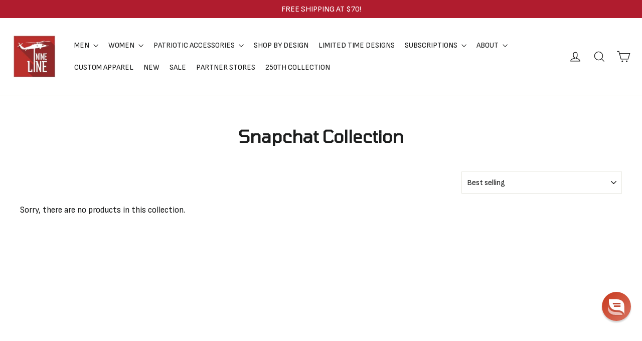

--- FILE ---
content_type: application/javascript; charset=utf-8
request_url: https://searchanise-ef84.kxcdn.com/templates.0B4a2d3a6t.js
body_size: 4037
content:
Searchanise=window.Searchanise||{};Searchanise.templates={Platform:'shopify',StoreName:'Nine Line Apparel',AutocompleteLayout:'multicolumn_new',AutocompleteStyle:'ITEMS_MULTICOLUMN_LIGHT_NEW',AutocompleteDescriptionStrings:0,AutocompleteSuggestionCount:3,AutocompleteCategoriesCount:0,AutocompletePagesCount:0,AutocompleteItemCount:5,AutocompleteSuggestOnSearchBoxEmpty:'Y',AutocompleteProductAttributeName:'metafield_b0ba63a8bbd4ce27ed0e186ff568421a',AutocompleteShowProductCode:'N',AutocompleteShowRecent:'Y',AutocompleteShowMoreLink:'Y',AutocompleteIsMulticolumn:'Y',AutocompleteShowResultsHTML:'Y',AutocompleteTemplate:'<div class="snize-ac-results-content"><div class="snize-results-html" style="cursor:auto;" id="snize-ac-results-html-container"></div><div class="snize-ac-results-columns"><div class="snize-ac-results-column"><ul class="snize-ac-results-list" id="snize-ac-items-container-1"></ul><ul class="snize-ac-results-list" id="snize-ac-items-container-2"></ul><ul class="snize-ac-results-list" id="snize-ac-items-container-3"></ul><ul class="snize-ac-results-list snize-view-all-container"></ul></div><div class="snize-ac-results-column"><ul class="snize-ac-results-multicolumn-list" id="snize-ac-items-container-4"></ul></div></div></div>',AutocompleteMobileTemplate:'<div class="snize-ac-results-content"><div class="snize-mobile-top-panel"><div class="snize-close-button"><button type="button" class="snize-close-button-arrow"></button></div><form action="#" style="margin: 0px"><div class="snize-search"><input id="snize-mobile-search-input" autocomplete="off" class="snize-input-style snize-mobile-input-style"></div><div class="snize-clear-button-container"><button type="button" class="snize-clear-button" style="visibility: hidden"></button></div></form></div><ul class="snize-ac-results-list" id="snize-ac-items-container-1"></ul><ul class="snize-ac-results-list" id="snize-ac-items-container-2"></ul><ul class="snize-ac-results-list" id="snize-ac-items-container-3"></ul><ul id="snize-ac-items-container-4"></ul><div class="snize-results-html" style="cursor:auto;" id="snize-ac-results-html-container"></div><div class="snize-close-area" id="snize-ac-close-area"></div></div>',AutocompleteItem:'<li class="snize-product ${product_classes}" data-original-product-id="${original_product_id}" id="snize-ac-product-${product_id}"><a aria-label="${autocomplete_aria_label}" href="${autocomplete_link}" class="snize-item" draggable="false"><div class="snize-thumbnail"><img src="${image_link}" class="snize-item-image ${additional_image_classes}" alt="${autocomplete_image_alt}"></div><span class="snize-title">${title}</span><span class="snize-description">${description}</span>${autocomplete_product_code_html}${autocomplete_product_attribute_html}${autocomplete_prices_html}${reviews_html}<div class="snize-labels-wrapper">${autocomplete_in_stock_status_html}${autocomplete_product_discount_label}${autocomplete_product_tag_label}${autocomplete_product_custom_label}</div><div class="snize-add-to-cart-container">${autocomplete_action_button_html}</div></a></li>',AutocompleteMobileItem:'<li class="snize-product ${product_classes}" data-original-product-id="${original_product_id}" id="snize-ac-product-${product_id}"><a aria-label="${autocomplete_aria_label}" href="${autocomplete_link}" class="snize-item"><div class="snize-thumbnail"><img src="${image_link}" class="snize-item-image ${additional_image_classes}" alt="${autocomplete_image_alt}"></div><div class="snize-product-info"><span class="snize-title">${title}</span><span class="snize-description">${description}</span>${autocomplete_product_code_html}${autocomplete_product_attribute_html}<div class="snize-ac-prices-container">${autocomplete_prices_html}</div><div class="snize-labels-wrapper">${autocomplete_in_stock_status_html}${autocomplete_product_discount_label}${autocomplete_product_tag_label}${autocomplete_product_custom_label}</div>${reviews_html}<div class="snize-add-to-cart-container">${autocomplete_action_button_html}</div></div></a></li>',AutocompleteResultsHTML:'<div style="text-align: center;text-transform:uppercase;font-size:14px;padding-bottom: 30px;">   <a href="https://www.ninelineapparel.com/pages/contact-cs" title="Contact Customer Service"><u>Contact Customer Service</u></a> | <a href="https://ninelineapparel.returnrabbit.app/login"><u>Start a Exchange/Return</u></a> | <a href="https://www.ninelineapparel.com/account/"><u>Check Order Status</u></a></div>',AutocompleteShowNoResultsHTML:'Y',AutocompleteNoResultsHTML:'<div style="text-align: center;text-transform:uppercase;font-size:14px">   <a href="https://www.ninelineapparel.com/pages/contact-cs" title="Contact Customer Service"><u>Contact Customer Service</u></a> | <a href="https://ninelineapparel.returnrabbit.app/login"><u>Start a Exchange/Return</u></a> | <a href="https://www.ninelineapparel.com/account/"><u>Check Order Status</u></a></div><p>Sorry, nothing found for [search_string].</p>',AutocompleteZeroPriceAction:'hide_zero_price',LabelAutocompleteSearchInputPlaceholder:'Hello Patriot! What can we help you find?',LabelAutocompleteMobileSearchInputPlaceholder:'What can we help you find?',LabelStickySearchboxInputPlaceholder:'Hello Patriot! What can we help you find?',LabelAutocompleteResultsFound:'Showing [count] results for',ProductDiscountBgcolor:'AA2027',ResultsShow:'Y',ResultsItemCount:20,ResultsPagesCount:0,ResultsCategoriesCount:5,ResultsShowActionButton:'N',ResultsShowFiltersInSidebar:'N',ResultsShowFiltersInTopSection:'N',ResultsShowListPrice:'N',ResultsEnableInfiniteScrolling:'Y',ResultsShowCategoryImages:'N',ResultsShowPageImages:'N',ResultsDescriptionStrings:0,ResultsZeroPriceAction:'hide_zero_price',ResultsProductDiscountBgcolor:'BF2014',ResultsActionButtonPlacement:'layout5',ResultsActionButtonShape:'soft',SmartNavigationIncludeCategoriesPartInUrl:'N',ShowBestsellingSorting:'Y',ShowDiscountSorting:'Y',RecommendationShowActionButton:'quick_view',AutocompleteTagLabels:{"24908":{"label_id":24908,"product_tag":"24 HOUR SHIP","format":"text","type":"text","text":"Ships in 24 hrs","bg_color":"AA2027","text_color":"FFFFFF","image_type":"new","image_url":null,"position":null},"24910":{"label_id":24910,"product_tag":"LIMITED TIME DESIGNS","format":"text","type":"text","text":"LIMITED TIME DESIGN","bg_color":"AA2027","text_color":"FFFFFF","image_type":"new","image_url":null,"position":null}},AutocompleteCustomLabels:{"24908":{"label_id":24908,"product_tag":"24 HOUR SHIP","format":"text","type":"text","text":"Ships in 24 hrs","bg_color":"AA2027","text_color":"FFFFFF","image_type":"new","image_url":null,"position":null},"24910":{"label_id":24910,"product_tag":"LIMITED TIME DESIGNS","format":"text","type":"text","text":"LIMITED TIME DESIGN","bg_color":"AA2027","text_color":"FFFFFF","image_type":"new","image_url":null,"position":null}},ResultsTagLabels:{"24914":{"label_id":24914,"product_tag":"24 HOUR SHIP","format":"text","type":"text","text":"SHIPS IN 24 HRS","bg_color":"AA2027","text_color":"FFFFFF","image_type":"custom","image_url":null,"position":"down-left"},"24916":{"label_id":24916,"product_tag":"LIMITED TIME DESIGNS","format":"text","type":"text","text":"LIMITED TIME DESIGN","bg_color":"AA2027","text_color":"FFFFFF","image_type":"sale","image_url":null,"position":"down-left"},"26136":{"label_id":26136,"product_tag":"REFLECTIVE INK","format":"text","type":"text","text":"REFLECTIVE INK","bg_color":"AA2027","text_color":"FFFFFF","image_type":"new","image_url":null,"position":"down-right"}},ResultsCustomLabels:{"24914":{"label_id":24914,"product_tag":"24 HOUR SHIP","format":"text","type":"text","text":"SHIPS IN 24 HRS","bg_color":"AA2027","text_color":"FFFFFF","image_type":"custom","image_url":null,"position":"down-left"},"24916":{"label_id":24916,"product_tag":"LIMITED TIME DESIGNS","format":"text","type":"text","text":"LIMITED TIME DESIGN","bg_color":"AA2027","text_color":"FFFFFF","image_type":"sale","image_url":null,"position":"down-left"},"26136":{"label_id":26136,"product_tag":"REFLECTIVE INK","format":"text","type":"text","text":"REFLECTIVE INK","bg_color":"AA2027","text_color":"FFFFFF","image_type":"new","image_url":null,"position":"down-right"}},CategorySortingRule:"searchanise",ShopifyMarketsSupport:'Y',ShopifyLocales:{"en":{"locale":"en","name":"English","primary":true,"published":true}},ShopifyRegionCatalogs:{"US":["4521721922"],"ZW":["1104248898"],"ZM":["1104248898"],"ZA":["1104248898"],"YT":["1104248898"],"YE":["1104248898"],"XK":["1104248898"],"WS":["1104248898"],"WF":["1104248898"],"VU":["1104248898"],"VN":["1104248898"],"VG":["1104248898"],"VE":["1104248898"],"VC":["1104248898"],"VA":["1104248898"],"UZ":["1104248898"],"UY":["1104248898"],"UM":["1104248898"],"UG":["1104248898"],"UA":["1104248898"],"TZ":["1104248898"],"TW":["1104248898"],"TV":["1104248898"],"TT":["1104248898"],"TR":["1104248898"],"TO":["1104248898"],"TN":["1104248898"],"TM":["1104248898"],"TL":["1104248898"],"TK":["1104248898"],"TJ":["1104248898"],"TH":["1104248898"],"TG":["1104248898"],"TF":["1104248898"],"TD":["1104248898"],"TC":["1104248898"],"TA":["1104248898"],"SZ":["1104248898"],"SX":["1104248898"],"SV":["1104248898"],"ST":["1104248898"],"SS":["1104248898"],"SR":["1104248898"],"SO":["1104248898"],"SN":["1104248898"],"SM":["1104248898"],"SL":["1104248898"],"SK":["1104248898"],"SJ":["1104248898"],"SI":["1104248898"],"SH":["1104248898"],"SG":["1104248898"],"SE":["1104248898"],"SD":["1104248898"],"SC":["1104248898"],"SB":["1104248898"],"SA":["1104248898"],"RW":["1104248898"],"RU":["1104248898"],"RS":["1104248898"],"RO":["1104248898"],"RE":["1104248898"],"QA":["1104248898"],"PY":["1104248898"],"PT":["1104248898"],"PS":["1104248898"],"PN":["1104248898"],"PM":["1104248898"],"PL":["1104248898"],"PK":["1104248898"],"PH":["1104248898"],"PG":["1104248898"],"PF":["1104248898"],"PE":["1104248898"],"PA":["1104248898"],"OM":["1104248898"],"NZ":["1104248898"],"NU":["1104248898"],"NR":["1104248898"],"NP":["1104248898"],"NO":["1104248898"],"NL":["1104248898"],"NI":["1104248898"],"NG":["1104248898"],"NF":["1104248898"],"NE":["1104248898"],"NC":["1104248898"],"NA":["1104248898"],"MZ":["1104248898"],"MY":["1104248898"],"MX":["1104248898"],"MW":["1104248898"],"MV":["1104248898"],"MU":["1104248898"],"MT":["1104248898"],"MS":["1104248898"],"MR":["1104248898"],"MQ":["1104248898"],"MO":["1104248898"],"MN":["1104248898"],"MM":["1104248898"],"ML":["1104248898"],"MK":["1104248898"],"MG":["1104248898"],"MF":["1104248898"],"ME":["1104248898"],"MD":["1104248898"],"MC":["1104248898"],"MA":["1104248898"],"LY":["1104248898"],"LV":["1104248898"],"LU":["1104248898"],"LT":["1104248898"],"LS":["1104248898"],"LR":["1104248898"],"LK":["1104248898"],"LI":["1104248898"],"LC":["1104248898"],"LB":["1104248898"],"LA":["1104248898"],"KZ":["1104248898"],"KY":["1104248898"],"KW":["1104248898"],"KR":["1104248898"],"KN":["1104248898"],"KM":["1104248898"],"KI":["1104248898"],"KH":["1104248898"],"KG":["1104248898"],"KE":["1104248898"],"JP":["1104248898"],"JO":["1104248898"],"JM":["1104248898"],"JE":["1104248898"],"IT":["1104248898"],"IS":["1104248898"],"IQ":["1104248898"],"IO":["1104248898"],"IN":["1104248898"],"IM":["1104248898"],"IL":["1104248898"],"IE":["1104248898"],"ID":["1104248898"],"HU":["1104248898"],"HT":["1104248898"],"HR":["1104248898"],"HN":["1104248898"],"HK":["1104248898"],"GY":["1104248898"],"GW":["1104248898"],"GT":["1104248898"],"GS":["1104248898"],"GR":["1104248898"],"GQ":["1104248898"],"GP":["1104248898"],"GN":["1104248898"],"GM":["1104248898"],"GL":["1104248898"],"GI":["1104248898"],"GH":["1104248898"],"GG":["1104248898"],"GF":["1104248898"],"GE":["1104248898"],"GD":["1104248898"],"GB":["1104248898"],"GA":["1104248898"],"FR":["1104248898"],"FO":["1104248898"],"FK":["1104248898"],"FJ":["1104248898"],"FI":["1104248898"],"ET":["1104248898"],"ES":["1104248898"],"ER":["1104248898"],"EH":["1104248898"],"EG":["1104248898"],"EE":["1104248898"],"EC":["1104248898"],"DZ":["1104248898"],"DO":["1104248898"],"DM":["1104248898"],"DK":["1104248898"],"DJ":["1104248898"],"DE":["1104248898"],"CZ":["1104248898"],"CY":["1104248898"],"CX":["1104248898"],"CW":["1104248898"],"CV":["1104248898"],"CR":["1104248898"],"CO":["1104248898"],"CN":["1104248898"],"CM":["1104248898"],"CL":["1104248898"],"CK":["1104248898"],"CI":["1104248898"],"CH":["1104248898"],"CG":["1104248898"],"CF":["1104248898"],"CD":["1104248898"],"CC":["1104248898"],"CA":["1104248898"],"BZ":["1104248898"],"BY":["1104248898"],"BW":["1104248898"],"BT":["1104248898"],"BS":["1104248898"],"BR":["1104248898"],"BQ":["1104248898"],"BO":["1104248898"],"BN":["1104248898"],"BM":["1104248898"],"BL":["1104248898"],"BJ":["1104248898"],"BI":["1104248898"],"BH":["1104248898"],"BG":["1104248898"],"BF":["1104248898"],"BE":["1104248898"],"BD":["1104248898"],"BB":["1104248898"],"BA":["1104248898"],"AZ":["1104248898"],"AX":["1104248898"],"AW":["1104248898"],"AU":["1104248898"],"AT":["1104248898"],"AR":["1104248898"],"AO":["1104248898"],"AM":["1104248898"],"AL":["1104248898"],"AI":["1104248898"],"AG":["1104248898"],"AF":["1104248898"],"AE":["1104248898"],"AD":["1104248898"],"AC":["1104248898"]},StickySearchboxShow:'N',StickySearchboxPosition:'bottom-left',Redirects:{"https:\/\/www.ninelineapparel.com\/collections\/gifts-for-him":["father's day","fathers day"],"https:\/\/www.ninelineapparel.com\/pages\/contact-cs":["customer service"],"https:\/\/www.ninelineapparel.com\/account\/":["order status"]},ColorsCSS:'.snize-ac-results .snize-description { color: #9D9D9D; }div.snize-ac-results.snize-ac-results-mobile .snize-description { color: #9D9D9D; }.snize-ac-results span.snize-discounted-price { color: #BE2015; }.snize-ac-results .snize-attribute { color: #9D9D9D; }.snize-ac-results .snize-sku { color: #9D9D9D; }div.snize-ac-results button.snize-button { background-color: #323232; }div.snize li.snize-product span.snize-title { color: #040404; }div.snize li.snize-category span.snize-title { color: #040404; }div.snize li.snize-page span.snize-title { color: #040404; }div.snize div.slider-container.snize-theme .back-bar .pointer { background-color: #040404; }div.snize ul.snize-product-filters-list li:hover span { color: #040404; }div.snize li.snize-no-products-found div.snize-no-products-found-text span a { color: #040404; }div.snize li.snize-product div.snize-price-list { color: #040404; }div.snize#snize_results.snize-mobile-design li.snize-product .snize-price-list .snize-price { color: #040404; }div.snize .snize-button { background-color: #BA1212; }#snize-modal-product-quick-view .snize-button { background-color: #BA1212; }div.snize li.snize-product .size-button-view-cart.snize-add-to-cart-button { background-color: #111111; }#snize-modal-product-quick-view form.snize-add-to-cart-form-success #snize-quick-view-view-cart { background-color: #111111; }#snize-search-results-grid-mode li.snize-product .size-button-view-cart.snize-add-to-cart-button { background-color: #111111; }#snize-search-results-list-mode li.snize-product .size-button-view-cart.snize-add-to-cart-button { background-color: #111111; }#snize-search-results-grid-mode li.snize-product { border-color: #F7F7F7; }#snize-search-results-list-mode span.snize-thumbnail { border-color: #F7F7F7; }#snize_results.snize-mobile-design #snize-search-results-grid-mode li.snize-product { border-color: #F7F7F7; }div.snize input.snize-price-range-input { color: #666666; }div.snize div.slider-container .scale ins { color: #666666 !important; }div.snize ul.snize-product-filters-list li { color: #666666; }div.snize ul.snize-product-size-filter li label .snize-size-filter-checkbox > span { color: #666666; }#snize-modal-mobile-filters-dialog ul.snize-product-size-filter li label .snize-size-filter-checkbox > span { color: #666666; }#snize-modal-mobile-filters-dialog ul.snize-product-filters-list li label > span { color: #666666; }div.snize div.snize-main-panel-controls ul li a.active { background-color: #EEEEEE; }div.snize div.snize-main-panel-controls ul li a:hover { background-color: #EEEEEE; }div.snize div.snize-main-panel-dropdown:hover > a { background-color: #EEEEEE; }div.snize div.snize-main-panel-dropdown ul.snize-main-panel-dropdown-content a:hover { background-color: #EEEEEE; }div.snize div.snize-pagination ul li a.active { background-color: #EEEEEE; }div.snize div.snize-pagination ul li a:hover { background-color: #EEEEEE; }div.snize div.snize-search-results-categories li.snize-category:hover { background-color: #EEEEEE; }div.snize div.snize-search-results-pages li.snize-page:hover { background-color: #EEEEEE; }div.snize .snize-product-filters-block:hover { background-color: #EEEEEE; }#snize-modal-mobile-filters-dialog div.snize-product-filters-buttons-container button.snize-product-filters-show-products { background-color: #111111; }div.snize div.snize-main-panel-controls ul li a { color: #111111; }#snize_results.snize-mobile-design div.snize-main-panel-dropdown > a { color: #111111; }#snize_results.snize-mobile-design div.snize-main-panel-dropdown > a > .caret { border-color: #111111; }#snize_results.snize-mobile-design div.snize-main-panel-mobile-filters > a { color: #111111 }#snize_results.snize-mobile-design div.snize-main-panel-view-mode a.snize-list-mode-icon { background-image: url("data:image/svg+xml,%3Csvg xmlns=\'http://www.w3.org/2000/svg\' width=\'20\' height=\'20\' viewBox=\'0 0 20 20\'%3E%3Cpath fill=\'%23111111\' fill-rule=\'nonzero\' d=\'M8 15h10a1 1 0 0 1 0 2H8a1 1 0 0 1 0-2zm-5-1a2 2 0 1 1 0 4 2 2 0 0 1 0-4zm5-5h10a1 1 0 0 1 0 2H8a1 1 0 0 1 0-2zM3 8a2 2 0 1 1 0 4 2 2 0 0 1 0-4zm5-5h10a1 1 0 0 1 0 2H8a1 1 0 1 1 0-2zM3 2a2 2 0 1 1 0 4 2 2 0 0 1 0-4z\'/%3E%3C/svg%3E") }#snize_results.snize-mobile-design div.snize-main-panel-view-mode a.snize-grid-mode-icon { background-image: url("data:image/svg+xml,%3Csvg xmlns=\'http://www.w3.org/2000/svg\' width=\'20\' height=\'20\' viewBox=\'0 0 20 20\'%3E%3Cpath fill=\'%23111111\' fill-rule=\'nonzero\' d=\'M12 11h5a1 1 0 0 1 1 1v5a1 1 0 0 1-1 1h-5a1 1 0 0 1-1-1v-5a1 1 0 0 1 1-1zm-9 0h5a1 1 0 0 1 1 1v5a1 1 0 0 1-1 1H3a1 1 0 0 1-1-1v-5a1 1 0 0 1 1-1zm9-9h5a1 1 0 0 1 1 1v5a1 1 0 0 1-1 1h-5a1 1 0 0 1-1-1V3a1 1 0 0 1 1-1zM3 2h5a1 1 0 0 1 1 1v5a1 1 0 0 1-1 1H3a1 1 0 0 1-1-1V3a1 1 0 0 1 1-1z\'/%3E%3C/svg%3E") }#snize-modal-mobile-filters-dialog div.snize-product-filters-header a.snize-back-to-filters { color: #111111 }div.snize div.snize-main-panel { background-color: #FFFFFF; }#snize_results.snize-mobile-design div.snize-main-panel-dropdown > a { background-color: #FFFFFF; }#snize_results.snize-mobile-design div.snize-main-panel-mobile-filters > a { background-color: #FFFFFF; }#snize_results.snize-mobile-design div.snize-main-panel-view-mode > a { background-color: #FFFFFF; }#snize_results.snize-mobile-design div.snize-main-panel-controls > ul { background-color: #FFFFFF; }',CustomCSS:'.snize-ac-results .snize-label {    line-height: 1;    font-size: 18px;}',CustomJS:'document.addEventListener(\'Searchanise.Loaded\',function(){(function($){let snizeTotalItems=0;let snizeProductIds=[];$(document).on(\'Searchanise.DataRequestBefore\',function(event,type,params,data){console.log(params)});$(document).on(\'Searchanise.DataRequestEnd\',function(event,type,params,data){console.log(data)\nconsole.log(params)\nif(type===\'results\'&&data&&data.items&&data.items.length){for(let i=0;i<data.items.length;i++){if(data.items[i].product_id&&!snizeProductIds.includes(data.items[i].product_id)){snizeProductIds.push(data.items[i].product_id)}}}});$(document).on("Searchanise.ResultsUpdated",function(e,container){for(id of snizeProductIds){if($(`[id="snize-product-${id}"]`).length===2){$(`[id="snize-product-${id}"]`)[1].remove()}}\nsnizeTotalItems=Searchanise.GetWidgets().searchResults.getPrevData().result.totalItems;if(snizeTotalItems==$(\'.snize-product\',container).length){$(\'.snize-pagination\').remove()}})})(window.Searchanise.$)})',RecommendationCustomCSS:'div.snize-recommendation-results .snize-button {    background: #ba1212;    }',RecommendationsLayout:{"search results":["5L6P8A5H4Z7Z3W4","8M0G2T2O8D0R7X6"]},VoiceSearchConditions:'mobile'}

--- FILE ---
content_type: text/plain;charset=UTF-8, text/javascript
request_url: https://app.accessibilityspark.com/sessions?shop=ninelineapparel.myshopify.com
body_size: -81
content:
// 1769709261734 | ninelineapparel.myshopify.com | null | undefined

--- FILE ---
content_type: application/javascript; charset=utf-8
request_url: https://searchanise-ef84.kxcdn.com/preload_data.0B4a2d3a6t.js
body_size: 10567
content:
window.Searchanise.preloadedSuggestions=['t-shirt 3-pack','star wars','long sleeve','triblend packs','austin schultz','t shirts','charlie kirk','sig sauer','tank top','mens hoodies','moisture wicking','t shirt','land shark','fire fighter','six feet under','concealed carry','tactical wiener','german shepherd','trash panda','thin blue line','tailgater hoodie','blue line','air force','tank tops','pooh bear','men’s hoodie','breast cancer','tactical weiner','american flag','christmas designs','tri blend','full zip hoodie','mens hats','zip hoodie','v neck','24 hour ship','mens hoodie','straw hat','winnie the pooh','missed me','conceal carry','gulf of america','full zip','us navy','coast guard','the undertaker','drink coffee pet dogs','first responder','button down','mens long sleeve','bottle opener','big foot','big frig','mandatory funday','nine line','the oath','pvc patch','feeling great again','coffee mug','red line','tactical trash panda','send me','thin red line','drink coffee','long sleeve shirts','drunk 3po','stay strapped','lotta sap','mark calaway','belgian malinois','american made','duck camo','gift card','tactical corgi','dont tread on me','men’s shirts','whiskey glass','conceal carry jacket','back pack','usa hockey','trucker hat','mens shirts','don’t tread on me','22 a day','sweatshirt men','christmas shirt','german shepard','men’s hoodies','the patriot','challenge coin','youth hoodie','the pledge','pet dogs','flag shirt','mens tshirts','no bothers','bumble hunter','first responders','dog collar','don\'t tread on me','welcome to the rebellion','men hoodie','men’s long sleeve','tailgate hoodie','camo hoodie','no bothers given','dog shirt','war hippies','men’s tshirts','stay strapped or get clapped','long sleeve men\'s','d day','steamboat willie','drop line','women’s hoodie','mandatory fun day','trucker hats','youth t-shirts','concealed carry jacket','woobie jackets','cake tree','stickers and decals','women’s shirts','we the people','burn the ships','conceal carry purse','weiner dog','mens apparel','id me','wall art','saber flag','betsy ross','firefighter shirt','death moth','250th anniversary','muscle tank','charlie kirk shirt','long sleeve tri-blend','long sleeves','mens tank','kill your local pedophile','4th of july','hoodies men’s','stained glass','women’s tank','woobie hoodie','concealed carry purse','mens tshirt','remember everyone deployed','embrace the suck','st patricks','mens tank top','ball cap','mens sweatshirt','made in usa','st patrick’s day','2nd amendment','men’s tank','long sleeve shirt','tactical dog','raglan tailgater hoodie','tread on me','back in brass','american flag schematic','mickey mouse','men’s t','rose sig sauer','lightweight hoodie','guardian grounds','womens t shirt','limited time','black rifle coffee','shark flag','born in a tavern','long sleeve t','team rwb','long sleeve t shirts','kids shirt','men’s tshirt','womens hoodie','hat patch','mens tank tops','law enforcement','limited time designs','coffee mugs','halloween shirts','grit and grace','sig rose','crew neck','hard to find','bull dog','kids hoodie','youth shirts','like a bomb','love to bang','womens sweatshirt','kids shirts','key chain','men’s tank top','hat patches','holy hand grenade','christmas tree','st patricks day','anchor flag','long sleeve t shirt','men\'s hoodie','st patrick','long sleeve t-shirt','tactical nightmare','men jackets','men’s shirt','feeling great','dead men','night stalker','coffee cup','women hoodie','mens t shirt','come and take it','men’s t shirt','kill dozer','long sleeve mens','dog shirts','free shipping','mark callaway','whiskey glasses','long sleeve tshirts','star wars shirt','fafo shirts','men’s t shirts','long sleeve men','alligator alcatraz','flag hoodie','strong women','top gun','womens tank','mens t','men shirts','mandatory fun','brothers in arms','flag patch','back packs','hoodie men','youth hoodies','military police','mens polo','mens shirt','red shirt','rain jacket','black hoodie','mens sweatshirts','sweat pants','gift cards','250th collection','six feet','sweat shirt','nurse flag','hoodie mens','nurse shirt','car decals','christmas vacation','home alone','womens v neck','duck duck','dogs people','moisture wick','warheads on foreheads','womens shirts','sweat shirts','youth shirt','stomp my flag','christmas shirts','mens moisture wicking','make america cowboy again','pvc patches','molten metal','dachshund schematic','job security','pit bull','shot glass','whom shall','freedom isn\'t free','we own the night','long sl','button up','women’s v neck','mens t shirts','performance hats','labrador t shirt','made in america','challenge coins','join or die','dachshund shirt','men long sleeve','men’s sweatshirt','mens shorts','men\'s long sleeve','did you sink','stained glass firefighter','mens beanie','nine line decal','pin up','lord of the rings','dropline logo','navy shirts','swamp fox','hockey shirts','long sleeve t-shirts','kickin ash','wilson combat','dont tread','men’s tank tops','long sleeve tshirt','patch hat','america hoodie','off road','range bag','men’s hat','yip yip','monty python','men’s sweatshirts','star war','women’s long sleeve','die hard','women tank','relentlessly patriotic','tactical animals','have the day','veteran shirts','tactical bulldog','wiener dog','black rifle','snapback hat','don\'t tread','men hoodies','limited designs','women\'s hoodie','red hoodie','crop top','one piece','tactical w','coffee tumbler','molon labe','nine line helo','i stand','halter tank','freedom forever','mesh hat','women shirts','patriots club','womens long sleeve','sun glasses','mens hat','thin red','appa shirt','freedom llama','flip flops','women’s shirt','concealed carry bag','vinyl decals','moisture wicking t-shirt','tell no tales','wet bandits','mens t-shirts','enlisted nine','kill your local','bottle breacher','tactical panda','thin line','ack ack','usa made','limited edition','nra instructors','bigfoot t-shirts','storm trooper','raglan hoodie','men\'s shirts','darth vader','car decal','women’s t shirts','black hat','drop line hoodie','mardi gras','full-zip hoodie','metal signs','freedom shirt','black shirt','camo buck','rev wars','k9 mattis','patriot shirt','battle plan','v neck hoodie','men’s shorts','you missed','speak freely','sig t-shirts','men’s t-shirts','tun tavern','womens hoodies','free bird','hot dog','stronger than the storm','thin blue','mens wallet','men\'s hoodies','the rebellion','american camo','american hat','night vision','ems shirts','combat engineer','metal sign','memorial day','tactical we','freedom isnt free','don’t tread','k9 arlo','st patrick\'s day','flag schematic','men tshirt','men’s t-shirt','mens joggers','get to the appa','german shepherd shirt','men’s polo','mens jackets','great again','30oz tumbler','back the blue','bottle openers','big bucks','flag t shirt','navy shirt','valentines day','drop line logo','american flag shirt','black flag','fire department','tactical taz','freedom free','24 hour shipping','mens jacket','firefighter hoodie','flag tshirt','boyfriend fit','long sleeved','shirt pack','ceramic mug','conceal carry bag','flag hat','try me','just stand','k9 shirt','pew pew','boba fett','t shirt pack','men’s jackets','camo hat','mens vests','women\'s tank','crop tank','valhalla shirt','women’s tanks','3 season concealed carry jacket','womens tank tops','rose womens','men shirt','i a','find out','nine line hat','black hawk','men’s flannel','long slee','maltese cross','mens pants','vinyl decal','tank top men','mens long sleeve shirts','f-14 tomcat','tri blend t-shirts','cool patch pumpkins','long live','zip hoodies','st pat','metal wall art','sling bag','license plate','be armed','button down shirt','tactical trash','faith family','trump shirt','sfg performance','women’s tank tops','tactical backpack','men hat','shirts men','crewneck sweatshirt','american flag hoodie','on sale','water bottle','flag shirts','men\'s hats','usa badge','drink coffee pet dogs shirt','cotton t shirt','women’s t shirt','land of the','nurse hoodies','texas flag','quarter zip','sig sauer rose','reread not rewritten','men’s jacket','mesh back','moisture wicking shirts','one more cast','men tank top','pull over','beverage holder','sig hoodie','eddie gallagher','men’s long sleeve shirts','a guy like me is hard to find','labrador schematic','hell divers','betsy ross flag','thin blue line hoodie','raglan tailgater','seek battle','nine line foundation','caffeine and freedom','men hats','mens tri-blend','cuddly as a grenade','kill your local pedo','men tank','premium cotton','youth t shirt','women’s sweatshirt','duck hoodie','line stickers','youth t-shirt','metal art','flip flop','under taker','dog leash','yukon cornelius','men\'s tank','long s','duck camo hoodie','just one more cast','tactical frenchie','youth apparel','sherpa blanket','no bother','shirt bundle','old school','youth hat','for return','nine line hoodie','mens t-shirt','the shirt','texas shirt','george washington','dog hoodie','my little pew pew','one if by land','trump shirts','hoodie zip','cropped hoodie','women’s t','watch me','dri fit','tee shirt','patriot club','holiday men’s','patriots life for me','tiger stripe','helicopter shirt','womens tshirts','i’d me','is navy','women\'s v-neck','live free','christmas hoodie','women’s t-shirt','women shirt','white shirt','t shirt 3 pack','be the calm','cryptid hunters','tactical turtles','dog collars','long sleeve women','k9 hero','hells gate','navy hoodie','tactical animal','black beard','and find out','shirt men','of july','insulated beverage holder','we the','mens sale','women long sleeve','five things','block beard','womens t shirts','mens full zip hoodie','pumpkin spice','power ranger','tank top mens','veterans day','tank tops men','mens coat','dad shirt','2a bear','no weapon','police shirt','tailgator hoodie','men\'s tank top','2a my religion','ems flag','muscle tank top','mountain dude','women’s tank top','standard issue','straw hat mens','sun shirt','20 oz tumbler','men\'s tshirts','drink ware','back to the','one piece hoodie','justice for peanut','benghazi design','black t shirt','once a rebel','limited time design','coffee man','women\'s shirts','t shir','all we have','bumper sticker','emt paramedic','pet dog','mystery hoodie','patriotic shirts','richardson hat','moisture wicking t shirt','racerback tank','texas strong','gym bag','big and','beanie hats','youth t shirts','tactical weiner dog','mens long sleeve shirt','rose sig','the shirt for men','tri-blend t-shirt','life is better with a dog','snapback hats','mens medical','conceal carry purses','womens tops','german shepherd t-shirt','night stalkers','long sleeve womens','crew neck sweatshirts','mystery t-shirt','i of','rough seas','cotton shirt','mens zip hoodie','mens tanks','at f','womens tanks','family faith','women t shirt','men t shirt','leather wallet','woo ie','long live the','sunglasses collection','hot sauce','land shark t-shirts','poo bear','women’s t-shirts','crop hoodie','golf shirt','bulldog schematic','molten metal sign','snake eyes','women’s tshirt','america hat','july 4th','mens long sleeve tshirts','athletic shirt','belt fed','woobie jacket','merry sithmas','jeep shirt','mens accessories','never forget','christmas sweater','mens 4xl','smith and wesson','old man','men sweatshirt','snap back','womens hats','coffin flag','pipe hitter','t sh','nine line sticker','womens tshirt','womens sweatshirts','police hoodie','long sle','attack on titan','conceal carry jackets','gulf of america shirt','dropline hat','youth tshirts','relentlessly fierce','men long sleeve shirt','of america','men\'s t-shirts','grey hoodie','dog tshirt','freedom bird','women v neck','stomp on my flag','concealed carry bags','men\'s tank tops','dispatcher shirt','mens zip','challenge coin holder','trump glass','ice ice','tactical sphynx','rottweiler schematic','concealed carry handbag','women’s tshirts','concealed purse','concealed carry purses','flannel shirts','kids t shirts','because of the brave','women t shirts','t rex','brown shirt','women’s jackets','for men','womens shirt','live free or die','tactical raccoon','patriot polo','mens leather wallet','limited design','holy grail','bull terror','womens t','pooh hoodie','save a kid','kill your','caleb francis','green line','fleece pullover','freedom pack','mens 1/4 zip','rifle bag','gold line','men\'s moisture wicking','tactical ack','all american whiskey','if it','meth panda','nurse shirts','dont touch my boats','tactical shirt','shirt bundles','v-neck hoodie','dropline hoodie','men’s zip','head gear','tactical wiener shirt','kids hoodies','womens tank top','the pledge hoodie','men’s tanks','tac taz','button down shirts','tees a','pitbull shirt','winnie the','my religion','i to','war hippie','patriotic shirt','conceal and carry','mens hoody','american flag patch','mens hood','boxy hoodie','american flag patches','stranger things','sugar trooper','multicam hat','camo flag','dogs coffee','richardson hats','american flag hat','us flag','beach shark','who will prevail','air force tshirt','steam boat','men’s full zip hoodie','pledge hoodie','everyone must mention','undertaker hoodie','mens long sleeve t shirt','knit hats','mesh back hat','old favorite','anchor shirt','shorts mens','gun mat','coffee dogs','drink coffe','christmas tree cake','made in the usa','red shirts','men’s tshirt pack','make america cowboy','basic hoodie','women\'s v neck','classic hoodie','tri blend shirt','block skeleton','of texas','green shirt','car sticker','drop line hat','flags of valor','my little','golf shirts','flag t-shirt','patriot pack','drink co','mens vest','all american','cotton shirts','hoodie womens','tactical llama','firefighter shirts','plaid flannel','duty honor courage','youth tshirt','stomp your ass','coin holder','black on black','land shark hoodie','rope hat','men\'s sweatshirts','welcome to ruggsville','v necks','long sleeve mens shirts','christmas cake','keep fighting','mens 3xl','nine line shirt','freedom lama','hoodies men','wear red','dude where’s my jet','stay str','k9 shirts','pooh bear hoodie','battle bottle','a kid','long sleev','shot glasses','dispatcher line','men\'s shirt','size matters','fafo hat','f14 tomcat','big frig tumbler','home of the free','kids apparel','kill a pedo','missing parts','america flag','tri blend t shirt','red remember','crew neck sweatshirt','arrow exterminators','old favorite trucker','tshirt pack','project k9','seize my soul','stay stra','conceal purse','kids tshirts','dopp bag','tac weiner','women’s v-neck','earth pack','if it bleeds','red hair','conceal carry bags','carry purse','helo hoodie','tank tops women','mens pullover','sticker pack','conceal jacket','usa shirt','mars attacks','core drop line','wood art','soft shell','bullet glass','black and','front design','tactical belt','men’s zip hoodie','no man left behind','skull shirt','racer back','t shirt men','dog coffee','womens v neck shirt','shark shirt','women’s hoodies','ufo squatch','betsy gadsden','halloween hoodies','key chains','bumble hunter long sleeve tshirt','v neck shirt','women tank top','texas patch','hell diver','women tanks','green hoodie','trash panda hoodie','relaxed fit','tactical appa','firefighter hoodies','hoodie women','animal house','bulldog shirt','shirt packs','west point','the grinch','basic t','men’s long sleeve tshirts','medic shirt','declaration of independence','men’s hats','matthew 5:10 hoodie','dog bandana','freedom shirts','concealed carry jackets','war hammer','steam boat willie','sink or swim','us coast guard','pooh patch','feel great again','womens v-neck','women’s racerback','coffee or die','wind breaker','tank womens','shark hunter','men\'s t-shirt','us made','winnie pooh','hat mesh','wine glass','coffee and dogs','i the','be the name','all american dog','and rescue','flag patches','nurse hoodie','project k9 hero','wiener shirt','gremlins christmas','fish around','men hood','womens neck','burn the ship','tan shirt','women\'s shirt','men sweatshirts','the rooster','valhalla long sleeve','of war','womens nurse','star was','button shirt','youth christmas','women sweatshirt','zipped hoodie','american flag t shirt','kill em all','holiday shirts','moisture wicking t shirts','chad prather','red friday','carry conceal','sweatshirt nurse','men tshirts','zip hoodie men','men’s christmas','sig shirt','back to the 80','tee shirts','6 feet under','reflective dropline','pink hoodie','me shirt','husky dog','flag tshirts','belgian malinois t shirt','assassin\'s creed','dogs and coffee','tac wiener','men’s long','carry jacket','stay strapped or','t shirt women','jeep duck','tactical racoon','yellow line','fire dept','long sleeved shirts','pint glass','had enough eh','medic now foundation','freedom star','men jacket','t-shirt 3 pack','back in brass hoodie','tactical bag','brown hoodie','police k9 shirt','24 ship maligator','men’s tailgater hoodie','long sleeves men','money clip','nine line apparel','range bags','concealed carry vest','let em come','black tshirt','veteran shirt','paramedic firefighter','lightweight women\'s v-neck hoodie','casual button down','hot salt','moisture wicking t-shirts','had enough','heat miser','a like','boyfriend tank','stand with texas','grit grace','for the','rex skull','lazy bones','a christmas','stay st','women’s hat','womens jackets','spooky amer','midnight hammer','santa squatch','navy 250th','duck yeah','iron iron','star of','on back','winnie the pooh hoodie','i stand with texas','coyote shirts','men\'s tri-blend t-shirt','82nd airborne','womens hat','sig sa','short sleeve','v neck womens','duck brown','mens flannel','cotton t-shirt','game day','red long sleeve','st pats','america shirt','toddler shirt','joey d','k9 hoodie','cowboy again','a shipwreck','tactical bull dog','tactical dogs','mens christmas','pedophile hunting club','taco truck','second to none','tri blend long sleeve','tan hat','women tank tops','pat h','r e d','tactical ack ack','mens muscle tank','men\'s long sleeve shirts','drink coffee dogs','tri blend t shirts','snap back hat','t-shirt pack','coffee and','navy anchor','olympic hockey','absolute resolve','usmc apparel','charlie kirk shirts','cinco d2','dispatcher flag','navy veteran','long sleeve men’s shirts','mom hoodie','mens tri blend','for me','you matter','youth hats','long sleeve shirt men','mens sleeve','landshark hoodie','women’s christmas','welcome to the','all lives matter','tailgater hoodies','women\'s t-shirt','sig s','appa t-shirt','men’s vest','flag sticker','white t shirt','coffee dog','women apparel','liberty or death','christmas t-shirts','hunt or die','labrador shirt','grey line','operation iraqi freedom','we the people shirt','women’s sweatshirts','full zip hoodies','winnie the pooh shirt','wall flag','moisture wicking shirt','thin blue line tshirt','long sleeve red','sig sauer shirts','fishing shirt','tshirts men','mens 3xl hoodie','raccoon shirt','wicking shirts','tactical hoodie','5 things hoodie','concealed jacket','men’s flag','patch hats','buy ammo','duck wreath','jeepers creepers','berry flag','saber flag t-shirt','mens full zip','red women','miss me','men\'s jackets','flag decal','claymore speaker','dog t shirt','black lab','ar 15 shirt','freedom hat','line beanie','share a round with isis','mens flannels','armor of','camo shirt','womens red','women’s tops','german shepherd hoodie','camp hoodie','v neck women','drink coffee pet','tom cat','freedom is','men tank tops','moisture wi','nine line t shirt','kids hats','holiday shirt','stain glass','black hats','home of the brave','mens fleece','steamboat willy','multi pack','department of war','b2 bomber','ship wreck','enlisted 9 76 flag hoodie','florida strong','flag t shirts','green beret','project k-9','dog t shirts','women\'s t shirts','women’s pooh bear','nurse tshirt','stay frosty','camo hats','i am a patriot','car stickers','army hoodie','breast cancer shirt','drink whiskey','men’s sale','drink coff','long sleeve shirts men','founding father','long sleeve flag','duck shirt','bottle op','men\'s long sleeve t-shirts','military green','dachshund schematic t-shirt','duty honor country','f word','fight fight fight','st patrick’s','women\'s tank tops','womens flannel','on me','emt firefighter','the bear','long sleeve pack','mark oz','american made mesh back hat with drop line','i am the storm','bullet bottle opener','lives matter','mens tops','of god','dark multicam','army shirt','women hoodies','zip hood','ar shirt','run run','smith & wesson','men\'s jacket','hoodie dress','the navy','tshirt bundle','tactical gear','hvac bros','women\'s tshirt','men’s long sleeve shirt','nine line hats','men’s fleece','thin red line hoodie','american flags','cotton t-shirts','reflective ink','undertaker shirts','women’s nurse','cotton t shirts','emt hoodie','patrick’s day','women’s v','womens sale','police shirts','nine line shirts','patriot hoodie','helicopter hoodie','men sale','men’s xl','america t shirt','la boom boom','be in the','tactical cat','women’s red','mens triblend','in the','freedom t shirt','flag t','new limited design','mens 3x','key flag','cryptid hunter','usa sweatshirt','iwo jima','bulldog hoodie','i bet on me','welcome to','animal pack','women\'s tri-blend','candle collection','coffee shirt','im a patriot','america the','dog people','drop line shirt','cc jacket','fatigue pack','tactical sticker','hoodie tailgater','tail gate','womens jacket','emb basic','rebel scum','pooh shirt','men’s sweatpants','olive shirt','men t-shirts','ack ack hoodie','tactical trash kitten','make america','board shorts','tank t','fire rescue','sweatshirt hoodie','men’s tops','star w','water bottles','sweatshirts men','is shipping','mens 3 pack','mens outerwear','sing second','youth t','rain jackets','mark geist','oath shirt','v neck shirts','women\'s t shirt','christmas tshirt','family hoodies','button downs','2xl tall','2nd amendment men\'s','wooden flag','men’s hood','tank to','3 pack t shirts','battle bottles','mens polos','24 hour ship designs','island time','250th anniversary hat','all the','the rose','fight the','own the night','long shirts','flag sc','ems shirt','patriotic tshirts','tshirt mens','men’s button down','decals and stickers','men’s moisture wicking','maltese cross schematic','veteran hoodie','american made mesh','tactical wi','tan t shirt','hoodie sweatshirts','carry vest','remember everyone','oath hoodie','t shirt packs','men shorts','is my','sign up','hi vis','sfg pro','womens cropped','dropline logo hoodie','american patriot','gun dog','rifle case','hold the line','tank men','mens flag','law enforcement hoodie','wooden flags','sig sauer shirt','bullet glassware','tree cake','fire hoodie','men’s long sleeve t-shirts','texas hoodie','pirate skull','men\'s tshirt','womens apparel','trash kitten','all enemies','gulf of','american made hat','fire helmet','ice shaker','range hat','insulated beverage','pledge of','mens firefighter','women red','pooh outline','mens long sleeve t-shirts','conceal jackets','paracord bracelet','richardson trucker hat','sticker club','crew sweatshirt','pooh sticker','hoodie with','stay strapped get clapped','did you','free llama','navy hoodies','fire shirt','rain coat','dont tread on me hoodie','hoodies women\'s','women hat','puffer jacket','valentine\'s men','tactical shirts','patriotic hoodie','fleece jacket','tactical rooster','combat dive','pirate shirt','liquid metal','duck duck off road','i’m a patriot','coffe mug','white hoodie','the ships','ems hoodie','light hoodie','winter olympics','ace of spades','star wars flag','my little pew-pew','power rangers','six feet under hoodie','long sleeve hoodie','combat rescue','bald eagle','muscle tanks','benning alumni','of valhalla','tri-blend t-shirt 5 things','tactical wiener dog','friday the 13th','glass ware','sig hat','women\'s sale','mens long sleeve tshirt','gadsden shirt','undertaker shirt','t-shirt mens','mens long sleeve t','green logo','pet dogs drink coffee','long-sleeve t shirt','mens belts','no no','flannel shirt','women\'s long sleeve shirts','metal flag','women veteran','is tri-blend','jar jar','women\'s apparel','tactical wie','the oath hoodie','the t shirt','dropline logo t-shirt','men\'s t shirt','ho ho ho','remember the 13','black shirts','camo duck','nemo me impune lacessit','charlie kirk apparel','am mug','tactical bull','tactical co','no i in team','3 season jacket','fafo patch','womens long sleeve shirts','tailgater hoody','combat dive school','stars wars','crop tops','christmas t','blue shirt','nine line logo','anchor hoodie','whiskey shirt','black t','enlisted 9 tri-blend t-shirt 76 flag','at patricks','pooh mug','red on','button shirts','dog sticker','halter tanks','get the','concealed bag','trigger tigger','long sleeve mens tshirts','veteran tshirt','stay strap','conceal bag','instructor t-shirt','coffee shirts','sugar skull','sling bags','wicking t-shirt','men’s polos','long sleeved t','women\'s long sleeve','men\'s full zip','youth long sleeve','mens long','nine line drop','tread on me hoodie','of freedom','molten metal wall art','men\'s hat','flag sweatshirt','christmas sweatshirt','breast can','patriotic tshirt','dog tshirts','white shirts','black sweatshirt','flag sch','tan t','team usa','one if by land two if by sea t-shirt','miser bros','wet bandit','respect the locals','long-sleeve t-shirt','conceal carry handbag','family pack','drink coffe pet dogs','best sellers','men’s hoo','appa t shirt','glass bullet','men\'s shorts','headless horseman','mens tee','usa flag','light weight hoodie','tank mens','cotton tshirt','usa hat','men\'s zip hoodie','mens button down','casual button','pop pop','long sleeve mens tshirt','red flag','halloween designs','long sleeve bundle','christmas men','america made','shirts mens','bumble t-shirt','mens tailgater hoodie','fathers day','kill pedophile','new apparel','hoodie 3xl','st patrick day','blankets and','may the','straw hat hoodie','drunk 3p0','men’s long sleeved','who will','drinking glasses','st patr','don\'t touch my boats','lighten up francis','headless hollow','southern belle','nine line police','freedom tshirt','volare optimos','t shirts men','oz geist','out of','mens tri blend long sleeve','the pooh','navy t-shirt','and tank','red tshirt','women 3x','long sleeve men’s shirt','christmas design','nla cryptid hunters','black coffee','design on front','dad hat','outer wear','let em','pack of shirts','tote bag','womens pants','tri blen','t shi','firefighter tshirt','tshirt 3 pack','first res','mens long sleeves','olive green','women\'s hoodies','you missed me','5 things hoodies','pirate ship','mens sweatpants','sock club','tshirt men','mens dog','brother in arms','i am','american flag decal','shirt of the month','nine line stickers','hoodie men black','the t-shirts','one if','one of by land','men halloween','like america','good moms','tank women','check out','conceal carry vest','women long','nightmare before','holiday sweatshirt','gifts for him','bundle and','hoist hydration','sta wars','father’s day','small arms','nine line beanie','arm wrestling','youth xl','tail gater hoodie','women’s crop','work the','let the','galactic armor','american hoodie','duty honor','forage and','women s','we own','caffeine & freedom','log in','dogs and','tactical pitbull','tank top women','moisture wicking mens','labrador hoodie','men’s cotton','breast ca','conceal carry handbags','jiu jitsu','dog t','tactical wiener hoodie','snap back hats','the under','decanter and whiskey','relentlessly patriotic shirt','wicking t shirts','men zip','womens flag','september 11th','evil cannot be bargained with','men t shirts','men’s long sleeve tshirt','second amendment','navy blue','women’s fleece','whom shall psalm 27:1','pro wrestling','mens tailgater','santa clause','texas shirts','soft shell jacket','barb pin up','mens concealed carry','hockey shirt','longs sleeve shirts','never saw me','gun girl','cowboy up','my little pew','american shirt','green shirts','salty frog','for the flag','hoodie america','rex skull flag','veteran navy','tri-blend t-shirt f-14 tomcat schematic','christmas tshirts','fun day','or die','cars and','pat hes','women tops','share a round','tactical jacket','police k9','tactical da','long sleeve 3 pack','neon samurai','double tap','hoodie sweatshirt','concealed carry handbags','men’s pullover','men’s flag tshirt','hold fast','shirts for men','tri blend shirts','men\'s sweatshirt','men christmas','american whiskey','men’s wallet','women t','chris kyle','red hot bolt face','men flannel','animal house pack','america t-shirt','oz compass','this is my','full hoodie','dog t-shirt','jacket mens','bottle open','rocks glass','shirts with','rose apparel','pedo hunting club','eagle shirt','hats for men','dog gear','american made mesh hat','pledge decal','moisture w','jeep hoodie','home of the','limited shirt','3 shirt pack','st patrick\'s','dad shirts','american flag tshirt','trump hoodie','do not comply','red sweatshirt','women’s purse','women v-neck','womens racerback','dog t-shirts','be hoodie','womens boyfriend fit','black rifle coffee company','german shepherd dog','duffel bag','american flag shirts','shirts women','mens dropline','independence day','men’s flag tshirts','set free','men’s long sleeve t-shirt','trump dance','tri blend pack','men beanie','light weight','i stand for the national anthem','red womens','axil gs','long sleeves t shirts','dropline t shirt','mens red','olive hoodie','tan dropline','t s','ak ak','cinco de trooper','oz be calm','kick ash','live or','let come','toddler shirts','valhalla hoodie','mens basic','blue line shirt','stay strapped hoodie','black dropline','24 hours ship','men’s bundle','anti venom','women’s relaxed fit','life is better','stay strapped or get clapped pooh','3 pack shirts','sale mens','men’s long sleeves','hoodies womens','mens wallets','performance shirt','the hoodie','black mens','nurse tshirts','kill pedo','rubber duck','thin grey line','stethoscope flag','long sleeve womens tops','land of the free','evil lord','quilted jacket','nine lines','womens v neck hoodie','dog hat','mens navy','men’s camo','men nurse','christmas t shirt','fireman hoodie','sig sau','navy tshirt','the oath womens','red white and','clearance mens','6 pack of tshirts','tactical penguin','eternal flame','dog k9','freedom hoodie','size and','is tri blend','merica first','flag shirt men','from the 1900s','womens v neck shirts','tactical corgie','st patties','women’s v necks','conceal handbag','mens tees','tri blend t-shirt','blue line flag','women’s patriotic tops','battle of mogadishu','star wa','old glory','shark t shirt','women\'s halter tank','men tanks','rope hats','womens relaxed fit','liquid metal signs','christmas jeep','men’s tri-blend','moisture wickin','black camo hat','womens 22 a day','pink hat','freedom on the','fire fighter shirts','nurse womens','america earth','he’ll divers','the reason outdoor','go topless','fafo hats','u s navy','tailgater hoodie limited designs','i do','christmas s','athletic shorts','black women','sig womens','kid shirts','the patriot shirt','4th july','evil cannot','women’s flannel','and t shirt','man in the arena','sweatshirt women','on it','hoodies mens','with the','thin blue line t-shirt','drop line mens','coffee tumblers','men’s long sleeve t','hoodies women','dark camo','long sleeved t shirts','nurse mens','diy or die','women’s jacket','pineapple grenade','crop tee','womens v','bigfoot hoodies','hats men','wiener shirts','sweatshirt mens','got your six','men’s moisture wick','belt fed christmas','men’s drop line','navy chief','women crop','field jacket','fa fo','blue line hoodie','drop line logo hoodie','blue collar','welcome to rebellion','metal flags','women’s dog','coffee hoodie','concealed carr','men’s sleeve','3 pack t shirt','a pack t shirts','blessed are the peacemakers','drop the hammer','no b','star wars stickers','bill of','puck around','bluetooth speaker','lightweight conceal carry jacket','hat made','tri blend tshirt maligator','dtom hoodie','4x4 freedom','only the brave','police apparel','assasins creed','patriotic t shirt','let the good times roll','animal shirt','kids tshirt','mens anchor shirt','tailgater raglan','navy sweatshirt','lab shirt','a to die','men’s hoody','mens long sleeve t shirts','the flag','american made mesh back','get or get','little debbie','in the of','grey shirt','women\'s tanks','mystery shirt','volare optimos statue 160th','proud american','mardi gra','christmas t-shirt','zip hoodie mens','sticker decal','dark american made mesh back hat with drop line','carry bag','women’s apparel','hoodie for men','emt shirt','hooded shirt','dog apparel','holiday tshirt','women’s v neck shirts','mens 3xl t-shirts','dog lives matter','moisture t shirt','gun shirt','flag womens','american camo hoodie','black logo','dad bod','of shirt','free shirt','america the beautiful','drop line hats','women’s long','cotton tshirts','dog sweatshirt','sig sauer t shirt','xl t','3xl hoodies','st patric','women hats','t shirt mens','tshirt hoodie','nightmare before christmas','and tshirts','zero hoots','american f','limited time design christmas','kids s','two by sea','quarter zips','hooten young','women’s halloween','f-14 tomcat t shirt','black t-shirt','saber hoodie','dog in me','of t shirt','just cast','dark ages','coyote t-shirts','bigfoot shirts','dad to the bone','too many arms','hats mens','tactical german shepherd','men’s tailgate hoodie','to dance','v-neck shirt','sig t-shirt','work out','beetle juice','flag hats','warthog schematic','multi packs','burn the','law en','black triblend','the black flag','patriot tshirt','30 oz tumbler','1776 t shirt','men’s navy','skelly surf','red hot','worth the fight','patriotic t-shirts','dog designs','the pledge t shirt','for love of country','our flag','women’s long sleeves','wood flag','women long sleeve shirts','black camo','womens vest','corey comperatore'];

--- FILE ---
content_type: text/plain; charset=utf-8
request_url: https://tag.wknd.ai/5108/i.js
body_size: 6082
content:
(function() { function bxBootstrap() {
	var re = /bot|crawl|slurp|spider|mediapartners|headlesschrome|snap-prefetch|remotasks|woorank|uptime\.com|facebookexternalhit|facebookcatalog/i;
	if (re.test(navigator.userAgent) || navigator.userAgent == '') {
		return;
	}

	if (!(window.bouncex&&bouncex.website)) {
		var pushedData = [];
		var pushedClientEvents = [];
		if(window.bouncex && bouncex.push && bouncex.length){
			pushedData = bouncex;
		}
		if (window.bouncex && bouncex.clientEvents && bouncex.clientEvents.length) {
           pushedClientEvents = bouncex.clientEvents;
        }
		window.bouncex = {};
		bouncex.pushedData = pushedData;
		bouncex.pushedClientEvents = pushedClientEvents;
		bouncex.website = {"id":5108,"name":"Nine Line Apparel","cookie_name":"bounceClientVisit5108","domain":"ninelineapparel.com","ct":"fp_local_storage","ally":0,"ei":0,"tcjs":"","cjs":"","force_https":false,"waypoints":false,"content_width":900,"gai":"UA-51689654-1","swids":"","sd":0,"ljq":"auto","campaign_id":0,"is_preview":false,"aco":{"first_party_limit":"3500","local_storage":"1"},"cmp":{"gdpr":0,"gmp":0,"whitelist_check":0},"burls":[],"ple":false,"fbe":true,"ffs":"","mas":2,"map":1,"gar":true,"ete":1,"ettm":false,"etjs":"bouncex.log('Test');\n/* ---------------------------- SHARED VARIABLES ---------------------------- */\nvar CART_COOKIE_KEY = 'cart';\n\n/* --------------------------------- HELPERS -------------------------------- */\nfunction getUrl() {\n    return bouncex.utils.url.allowParams(['type', 'q']);\n}\n\nfunction getItemIdFromURL(url) {\n    var noParams = url ? bouncex.utils.url.allowParams('', url) : '';\n\n    return noParams.split('products/').pop();\n}\n\n/* ------------------------------ ITEM TRACKING ----------------------------- */\nfunction getItem() {\n    var url = getUrl();\n\n    return {\n        id: getItemIdFromURL(url),\n        copy: jQuery('.product-single__title').text().trim(),\n        category: bouncex.utils.getNestedProp('ShopifyAnalytics.meta.product.type', '') || jQuery('.breadcrumb a').last().text().trim(),\n        url: url,\n        imageurl: jQuery('meta[property=\"og:image\"]').attr('content'),\n        price: jQuery('.product__price').last().text().replace(/[^0-9.]/g, ''),\n        instock: jQuery('[name=\"add\"]').text().toLowerCase().indexOf('add to cart') > -1,\n        is_sales_item : jQuery('.sale-price').length ? true : false\n    };\n}\n\nfunction isExcluded(item) {\n    return item.url.indexOf('gift-card') > -1;\n}\n\nfunction initializeItemEvents() {\n    var item;\n\n    bouncex.et.onTrue(\n        function() {\n            item = getItem();\n            return !!item.id &&\n                   !!item.copy &&\n                   !!item.category &&\n                   !!item.price &&\n                   !!item.url &&\n                   !!item.imageurl;\n        },\n        function() {\n            if (isExcluded(item)) {\n                return;\n            }\n            bouncex.push(['item', item]);\n\n            item.groupId = bouncex.utils.getNestedProp('ShopifyAnalytics.meta.product.id', '');\n            initializeSkuEvents(item.id, item.groupId);\n\n            fireViewItem(item.id, item.groupId);\n            initializeATCClickTracking(item.id);\n        },\n        10\n    );\n}\n\nfunction fireViewItem(id, groupId) {\n    var pushItem = { 'item:id': id };\n\n    if (groupId) {\n        pushItem['item:itemgroupid'] = groupId;\n    }\n    bouncex.push(['view item', pushItem]);\n}\n\n/* ------------------------------ SKU TRACKING ------------------------------ */\n\nfunction fireSelectSku(itemId, groupId, skuId) {\n    bouncex.push([\n        'select_sku',\n        {\n            'item:id': itemId,\n            'item:itemgroupid': groupId,\n            'item:feedid': skuId\n        }\n    ]);\n}\n\nfunction initializeSkuEvents(itemId, groupId) {\n    var selectedSku,\n        lastSkuFired,\n        skuId;\n\n    if(jQuery('.variant-input input').length < 2) {\n        bouncex.et.onTrue(\n            function(){\n                selectedSku = bouncex.utils.getNestedProp('ShopifyAnalytics.meta.selectedVariantId', '');\n                skuId = groupId && selectedSku ? 'shopify_US_' + groupId + '_' + selectedSku : '';\n                return skuId;\n            }, \n            function(){\n                fireSelectSku(itemId, groupId, skuId);\n            }\n        );\n        return;\n    }\n\n    bouncex.et.on(\n        bouncex.document,\n        'click.bxsku',\n        function () {\n            bouncex.setTimeout2(function(){\n                selectedSku = bouncex.utils.getNestedProp('ShopifyAnalytics.meta.selectedVariantId', '');\n                skuId = groupId && selectedSku ? 'shopify_US_' + groupId + '_' + selectedSku : '';\n\n                if(skuId && skuId !== lastSkuFired) {\n                    fireSelectSku(itemId, groupId, skuId);\n                    lastSkuFired = skuId;\n                }\n            }, 700);\n        },\n        '.variant-input input'\n    );\n}\n\n/* ---------------------------- CATEGORY TRACKING --------------------------- */\n\nfunction getItemIdsCat() {\n    var ids = [],\n        $tiles = jQuery('.grid-product__link'),\n        i = 0,\n        id = '';\n\n    for (i; i < $tiles.length; i++ ) {\n        id = getItemIdFromURL(jQuery($tiles[i]).attr('href'));\n\n        if (!id || ids.indexOf(id) > -1) {\n            continue;\n        }\n\n        ids[ids.length] = id;\n    }\n\n    return ids.join(',');\n}\n\nfunction getCategoryObject() {\n    return {\n        'page:url': getUrl(),\n        'items:ids': getItemIdsCat()\n    };\n}\n\nfunction initializeCategoryEvents() {\n    var categoryObj;\n\n    bouncex.et.onTrue(\n        function() {\n            categoryObj = getCategoryObject();\n            return !!categoryObj['items:ids'].length &&\n                   !!categoryObj['page:url'];\n        },\n        function() {\n            bouncex.push(['view category', categoryObj]);\n        },\n        10\n    );\n}\n\n/* ------------------------------- CART EVENTS ------------------------------ */\n\nfunction fireAddToCart(itemId) {\n    var token;\n\n    bouncex.et.onTrue(\n        function() {\n            token = bouncex.getBounceCookie(CART_COOKIE_KEY);\n            return token;\n        },\n        function() {\n            bouncex.push([\n                'add to cart',\n                {\n                    'item:id': itemId,\n                    'cart:token': token\n                }\n            ]);\n\n            if (bouncex.vars.cart) {\n                return;\n            }\n\n            bouncex.setVar('cart', true);\n        },\n        10\n    );\n}\n\nfunction initializeATCClickTracking(itemId) {\n    bouncex.et.on(jQuery(document), 'click.bxatc', function() {\n        fireAddToCart(itemId);\n    }, '[name=\"add\"]');\n}\n\nfunction emptyCart() {\n    bouncex.et.onVarChange('cart_qty', function(oldVal, newVal) {\n        if (bouncex.vars.cart && newVal === 0 && oldVal > 0) {\n            bouncex.push(['empty_cart']);\n            bouncex.setVar('cart', false);\n        }\n    });\n}\n\nfunction initializeCartEvents() {\n    bouncex.et.cart.init({\n        replenishmentType: 'cookie',\n        replenish: function(cart) {\n            bouncex.utils.cookies.create({\n                name: CART_COOKIE_KEY,\n                value: cart.token\n            });\n            replenComplete();\n        },\n        replenishmentSuccessful: replenishmentSuccessful\n    });\n\n    function replenComplete() {\n        window.location.href = window.location.origin +\n                               window.location.pathname +\n                               '?bx_replen=true';\n    }\n\n    function replenishmentSuccessful() {\n        return jQuery('.cart-link__bubble--visible').length > 0;\n    }\n\n    emptyCart();\n}\n\n/* ------------------------------ USER TRACKING ----------------------------- */\n\nfunction getUserEmail() {\n    return bouncex.utils.getNestedProp('Smile.customer.email') || jQuery('#Email-footer-2').val();\n}\n\nfunction initializeUserTracking() {\n    var userEmail;\n\n    if (!bouncex.vars.logged_in || !!bouncex.vars.logged_in_identified) {\n        return;\n    }\n\n    bouncex.et.onTrue(\n        function() {\n            userEmail = getUserEmail();\n            return !!userEmail;\n        },\n        function() {\n            if (bouncex.utils.validate.email(userEmail)) {\n                bouncex.push([\n                    'user',\n                    {\n                        'email': userEmail,\n                        'source': 'LoggedIn'\n                    }\n                ]);\n                bouncex.setVar('logged_in_identified', true);\n            }\n        },\n        10\n    );\n}\n\n/* --------------------------- INITIALIZE TRACKING -------------------------- */\n\nfunction isValidDomain() {\n    return getUrl().indexOf('www.ninelineapparel.com') > -1;\n}\n\nfunction isEn() {\n    return jQuery('html').attr('lang') === 'en';\n}\n\nfunction isValidForTracking() {\n    return isValidDomain() && isEn();\n}\n\nfunction init() {\n    if (!isValidForTracking()) {\n        return;\n    }\n\n    initializeUserTracking();\n    initializeCartEvents();\n\n    switch(bouncex.website.pts) {\n        case 'search':\n        case 'category':\n            initializeCategoryEvents();\n            break;\n        case 'product':\n            initializeItemEvents();\n            break;\n        default:\n            break;\n    }\n}\n\ninit();\n","dge":true,"bxidLoadFirst":false,"pie":true,"cme":true,"gbi_enabled":0,"bpush":false,"pt":{"cart":{"testmode":false,"val":[[{"activation":"current_page_url","prop":"contains","prop2":"","prop3":"","val":"/cart"}]]},"category":{"testmode":false,"val":[[{"activation":"js","prop":"","prop2":"","prop3":"","val":"bouncex.utils.getNestedProp('ShopifyAnalytics.meta.page.pageType', '') === 'collection' || bouncex.utils.getNestedProp('ShopifyAnalytics.meta.page.pageType', '') === 'collections';"}]]},"checkout":{"testmode":false,"val":[[{"activation":"current_page_url","prop":"contains","prop2":"","prop3":"","val":"/checkouts/"}]]},"home":{"testmode":false,"val":[[{"activation":"js","prop":"","prop2":"","prop3":"","val":"bouncex.utils.getNestedProp('ShopifyAnalytics.meta.page.pageType', '') === 'home';"}]]},"product":{"testmode":false,"val":[[{"activation":"js","prop":"","prop2":"","prop3":"","val":"bouncex.utils.getNestedProp('ShopifyAnalytics.meta.page.pageType', '') === 'product';"}],[{"activation":"current_page_url","prop":"not_contains","prop2":"","prop3":"","val":"gift-card"}]]},"search":{"testmode":false,"val":[[{"activation":"current_page_url","prop":"contains","prop2":"","prop3":"","val":"/search"}],[{"activation":"current_page_url","prop":"contains","prop2":"","prop3":"","val":"q="}]]}},"els":{"blank_site_element":""},"vars":[{"name":"logged_in","polling":"none","persist":"no","page_types":[],"testmode":false,"default":"false","code":"!!bouncex.utils.getNestedProp('__st.cid', false);","trigger":""},{"name":"ever_logged_in","polling":"none","persist":"permanent","page_types":[],"testmode":false,"default":"false","code":"bouncex.vars.logged_in || null;","trigger":""},{"name":"cart_qty","polling":"all","persist":"visit","page_types":[],"testmode":false,"default":"0","code":"(function() {\n    var count = 0;\n    if (bouncex.website.pts === 'checkout') {\n        jQuery('#order-summary .product-thumbnail__quantity').each(function() {\n            count += Number(jQuery(this).text());\n        });\n        return count;\n    }\n    if (bouncex.website.pts === 'cart') {\n        jQuery('.cart__product-qty').each(function() {\n            count += Number(jQuery(this).attr('value'));\n        });\n        return count;\n    }\n    return null;\n})();","trigger":""},{"name":"cart_value","polling":"all","persist":"visit","page_types":[],"testmode":false,"default":"0","code":"(function() {\n    if (bouncex.website.pts === 'checkout') {\n        return Number(jQuery('.order-summary__section .total-line--subtotal .total-line__price').text().replace(/[^0-9.]/g, ''));\n    }\n    if (bouncex.website.pts === 'cart') {\n        return Number(jQuery('.cart__subtotal').text().replace(/[^0-9.]/g, ''));\n    }\n    return null;\n})();","trigger":""},{"name":"prod_price","polling":"none","persist":"no","page_types":[],"testmode":true,"default":"false","code":"","trigger":""},{"name":"prod_name","polling":"none","persist":"no","page_types":[],"testmode":true,"default":"false","code":"","trigger":""},{"name":"in_stock","polling":"none","persist":"no","page_types":[],"testmode":true,"default":"false","code":"","trigger":""},{"name":"submitted_onsite","polling":"all","persist":"permanent","page_types":[],"testmode":false,"default":"false","code":"jQuery('footer form .note--success').length > 0 || null;","trigger":""},{"name":"page_url","polling":"none","persist":"no","page_types":["category","search"],"testmode":true,"default":"false","code":"","trigger":""},{"name":"cart_token","polling":"none","persist":"no","page_types":[],"testmode":true,"default":"false","code":"null;","trigger":"pageload"},{"name":"cart_items","polling":"none","persist":"no","page_types":[],"testmode":true,"default":"false","code":"null;","trigger":"pageload"},{"name":"cart","polling":"none","persist":"permanent","page_types":[],"testmode":false,"default":"false","code":"null;","trigger":"pageload"},{"name":"cookie_modal_present","polling":"all","persist":"no","page_types":[],"testmode":true,"default":"false","code":"null;","trigger":"pageload"},{"name":"page_type","polling":"all","persist":"no","page_types":[],"testmode":false,"default":"false","code":"bouncex.website.pts;","trigger":"pageload"},{"name":"logged_in_identified","polling":"none","persist":"permanent","page_types":[],"testmode":false,"default":"false","code":"null;","trigger":"pageload"}],"dgu":"pixel.cdnwidget.com","dgp":false,"ba":{"enabled":0,"fbte":0},"biu":"assets.bounceexchange.com","bau":"api.bounceexchange.com","beu":"events.bouncex.net","ibx":{"tjs":"","cjs":"","miw":0,"mibcx":1,"te":1,"cart_rep":{"get":"","set":""},"ulpj":{"bxid":"espemailid"},"cus":"","miw_exclude":"","enabled":1},"etjson":null,"osre":true,"osru":"osr.bounceexchange.com/v1/osr/items","checkDfp":false,"gamNetwork":"","spa":0,"spatm":1,"preinit_cjs":"var audiences = {\n    /* PROPERTIES */\n    testMode: false,\n    interceptEnabled: false,\n    mirrorEnabled: false,\n    arrayObserverEnabled: false,\n  \n    /* Intercept Events: For overriding the default events that the cartridge attempts to make. */\n    useIntercept: function useIntercept() {\n        if (!this.interceptEnabled) {\n            return;\n        }\n        bouncex.utils.shqInterceptEvent = {\n            productView: function(){\n                var prodId = bouncex.utils.getNestedProp('ShopifyAnalytics.meta.product.id');\n                if(prodId){\n                    _shq.push(['onProductView', {\n                        'productId': prodId.toString()\n                    }]);\n                }\n            },\n            cartAdd: function(){\n                var atcArray = [], prodId = bouncex.utils.getNestedProp('ShopifyAnalytics.meta.selectedVariantId'),\n                qty = document.querySelector(\"input[id*='Quantity-template-']\") ? document.querySelector(\"input[id*='Quantity-template-']\").value: 1,\n                price = bouncex.utils.getNestedProp('ShopifyAnalytics.meta.product.variants[0].price')/100;\n                if(prodId && qty && price){\n                    atcArray.push({\n                        'ProductId': prodId.toString(),\n                        'UnitPrice': price,\n                        'Quantity': qty\n                    });\n                    if (atcArray){\n                        _shq.push(['onCartAdd', {'Items': atcArray }]);\n                    }\n                }\n            },\n            purchase: function(wkndEventParams){\n                var prodErr = false;\n                var orderId = bouncex.utils.getNestedProp('obj.order_id', null, wkndEventParams);\n                var purchTotal = Number(bouncex.utils.getNestedProp('obj.amount', 0, wkndEventParams)) - ( Number(bouncex.utils.getNestedProp('obj.tax', 0, wkndEventParams)) + Number(bouncex.utils.getNestedProp('obj.shipping', 0, wkndEventParams)) );\n                var orderInfo = bouncex.utils.getNestedProp('obj.item', null, wkndEventParams);\n                var orderArray = orderInfo && orderInfo.map(function (ea) {\n                                return { productId: ea.product_id, price: ea.price, qty: ea.quantity };\n                          });\n                if (orderArray && orderArray.length < 1) {\n                    prodErr = true;\n                }\n                if (!prodErr && orderId){\n                    _shq.push(['onPurchase',\n                      {\n                        'orderItems' : orderArray,\n                        'orderId': orderId,\n                        'total': purchTotal.toFixed(2)\n                    }]);\n                }else{\n                    _shq.push(['onPurchase',\n                    {\n                      'orderId' : orderId || 'NoOrderId-' + Math.random(),\n                      'usebasket': true\n                    }]);\n                }\n            },\n        };\n    },\n    useMirror: function useMirror() {\n        if (!this.mirrorEnabled) {\n            return;\n        }\n        bouncex.utils.shqMirrorEvent = {\n            reloadcampaigns: false,\n            'pageview': (function() {\n                bouncex.setTimeout2(function(){\n                    if (bouncex.website.pts === 'search'){\n                        var searchTerm = bouncex.utils.getParam('q').replace(/\\+/gi,' ');\n                        if (searchTerm){\n                            _shq.push(['onSearch', {\n                                'searchPhrase': searchTerm\n                            }]);\n                        }\n                    }\n                    if (bouncex.website.pts === 'category'){\n                        var catCode = bouncex.utils.getNestedProp('location.href', window).split('/').pop();\n                        if (catCode){\n                            _shq.push(['onCategory', {\n                                'catId': catCode,\n                                'catName':catCode\n                            }]);\n                        }\n                    }\n                },800);\n            }())\n        };\n    },\n    /* Initialize audiences Tracking */\n    init: function init() {\n        // test mode\n        if (this.testMode && !bouncex.testmode.bxdev) return;\n        // attach object to bouncex.et\n        if (!bouncex.et) {\n            return;\n        }\n        bouncex.et.audiences = this;\n        // initialize main functions\n        this.useIntercept();\n        this.useMirror();\n\n    }\n};\naudiences.init();","crs":{"integrations":null,"pageCount":null},"mat":0,"math":0,"cpnu":"coupons.bounceexchange.com","dfpcms":0,"sms":{"optm":"Hit 'Send' to sign-up for automated, recurring Nine Line mktg txts (like cart reminders) to this #, per terms.","eventSharing":false,"shqId":"y1vdjaczh6-1","enabled":1},"pde":true,"fmc":["AW","AI","AG","AR","BS","BB","BZ","BM","BO","BQ","BR","CA","KY","CL","CO","CR","CU","CW","DM","DO","EC","SV","GF","GL","GD","GT","GP","HT","HN","JM","MQ","MX","MS","NI","PA","PY","PE","PR","PM","MF","BL","KN","LC","VC","SX","SR","TT","US","UM","UY","VE","VG","VI"],"fme":true,"fmx":"","uid2":false,"iiq":false,"sdk":{"android":{"enabled":false,"enabledVersions":[],"eventModifications":null},"ios":{"enabled":false,"enabledVersions":[],"eventModifications":null}},"onsite":{"enabled":1},"ads":{"enabled":0},"pubs":{"enabled":0},"websdk":{"enabled":0,"devMode":0},"ga4_property_id":"356669918","ga4_measurement_id":"G-6BKXNB46DY","tag_state_domain":"","tag_state_domain_enabled":false,"tag_state_sst_enabled":false}
;

		bouncex.tag = 'tag3';
		bouncex.$ = window.jQuery;
		bouncex.env = 'production';
		bouncex.restrictedTlds = {"casl":{"ca":1},"gdpr":{"ad":1,"al":1,"at":1,"ax":1,"ba":1,"be":1,"bg":1,"by":1,"xn--90ais":1,"ch":1,"cy":1,"cz":1,"de":1,"dk":1,"ee":1,"es":1,"eu":1,"fi":1,"fo":1,"fr":1,"uk":1,"gb":1,"gg":1,"gi":1,"gr":1,"hr":1,"hu":1,"ie":1,"im":1,"is":1,"it":1,"je":1,"li":1,"lt":1,"lu":1,"lv":1,"mc":1,"md":1,"me":1,"mk":1,"xn--d1al":1,"mt":1,"nl":1,"no":1,"pl":1,"pt":1,"ro":1,"rs":1,"xn--90a3ac":1,"ru":1,"su":1,"xn--p1ai":1,"se":1,"si":1,"sj":1,"sk":1,"sm":1,"ua":1,"xn--j1amh":1,"va":1,"tr":1}};
		bouncex.client = {
			supportsBrotli: 1
		};
		bouncex.assets = {"ads":"a2b6e111622bb2d47d82e53050955d54","creativesBaseStyles":"a53944a2","gpsAuction":"bbb80866120d17013073bb6d284cbd6b","inbox":"d6c8d32b386d0fba348241d2c8b6dbc7","onsite":"1238d00d70e4de87443df9eb69ff1a61","sms":"e39203556bab2366e56296ce42e974a7","websdk":"13f6b0f39e04cf863272873488f120ed","website_campaigns_5108":"a47161af6ba359bd9a813d265e56b83a"};
		bouncex.push = function(pushData) {
			bouncex.pushedData.push(pushData);
		}

		var runtime = document.createElement('script');
		runtime.setAttribute('src', '//assets.bounceexchange.com/assets/smart-tag/versioned/runtime_c81e76ee00d795b1eebf8d27949f8dc5.br.js');
		runtime.setAttribute('async', 'async');

		bouncex.initializeTag = function() {
			var script = document.createElement('script');
			script.setAttribute('src', '//assets.bounceexchange.com/assets/smart-tag/versioned/main-v2_96ddfff027385712c2a0879c2a9ea235.br.js');
			script.setAttribute('async', 'async');
			document.body.appendChild(script);


			var deviceGraphScript = document.createElement('script');
			deviceGraphScript.setAttribute('src', '//assets.bounceexchange.com/assets/smart-tag/versioned/cjs_min_92abedfd1b9757a428bfcd7452d0081f.js');
			deviceGraphScript.setAttribute('async', 'async');
			var dgAttrs = [{"Key":"id","Value":"c.js"},{"Key":"async","Value":"true"},{"Key":"data-apikey","Value":"2^HIykD"},{"Key":"data-cb","Value":"bouncex.dg.initPostDeviceGraph"},{"Key":"data-bx","Value":"1"},{"Key":"data-gm","Value":"1"},{"Key":"data-fire","Value":"1"}];
			if (dgAttrs) {
				for (var i = 0; i < dgAttrs.length; i++) {
					deviceGraphScript.setAttribute(dgAttrs[i].Key, dgAttrs[i].Value);
				}
			}
			document.body.appendChild(deviceGraphScript);

			bouncex.initializeTag = function() {};
		};

		runtime.onload = bouncex.initializeTag;
		document.body.appendChild(runtime);

	}


}

if (document.readyState === "loading") {
	document.addEventListener("DOMContentLoaded", bxBootstrap);
} else {
	bxBootstrap();
}})();